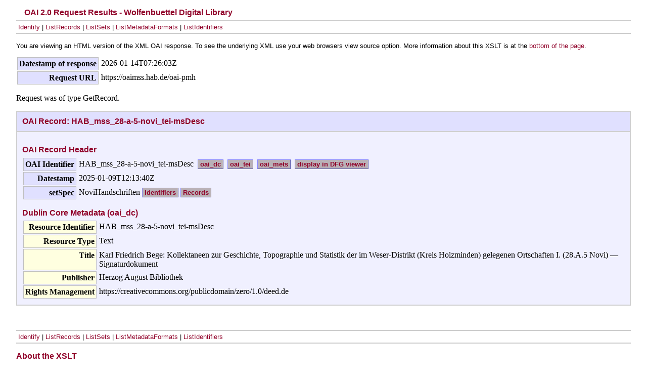

--- FILE ---
content_type: text/xml;charset=utf-8
request_url: https://oaimss.hab.de/oai-pmh?verb=GetRecord&metadataPrefix=oai_dc&identifier=HAB_mss_28-a-5-novi_tei-msDesc
body_size: 728
content:
<?xml-stylesheet type="text/xsl" href="oai.xsl"?>
<OAI-PMH xmlns:xsi="http://www.w3.org/2001/XMLSchema-instance" xmlns="http://www.openarchives.org/OAI/2.0/" xsi:schemaLocation="http://www.openarchives.org/OAI/2.0/ http://www.openarchives.org/OAI/2.0/OAI-PMH.xsd">
    <responseDate>2026-01-14T07:26:03Z</responseDate>
    <request identifier="HAB_mss_28-a-5-novi_tei-msDesc" metadataPrefix="oai_dc" verb="GetRecord">https://localhost:8080/exist/apps/hab-oai-pmh/oai-pmh</request>
    <GetRecord>
        <record>
            <header>
                <identifier>HAB_mss_28-a-5-novi_tei-msDesc</identifier>
                <datestamp>2025-01-09T12:13:40Z</datestamp>
                <setSpec>NoviHandschriften</setSpec>
            </header>
            <metadata>
                <oai_dc:dc xmlns:dc="http://purl.org/dc/elements/1.1/" xmlns:oai_dc="http://www.openarchives.org/OAI/2.0/oai_dc/" xsi:schemaLocation="http://www.openarchives.org/OAI/2.0/oai_dc/ http://www.openarchives.org/OAI/2.0/oai_dc.xsd">
                    <dc:identifier>HAB_mss_28-a-5-novi_tei-msDesc</dc:identifier>
                    <dc:type>Text</dc:type>
                    <dc:title>Karl Friedrich Bege: Kollektaneen zur Geschichte, Topographie und Statistik der im Weser-Distrikt (Kreis Holzminden) gelegenen Ortschaften I. (28.A.5 Novi) — Signaturdokument</dc:title>
                    <dc:publisher>Herzog August Bibliothek</dc:publisher>
                    <dc:rights>https://creativecommons.org/publicdomain/zero/1.0/deed.de</dc:rights>
                </oai_dc:dc>
            </metadata>
        </record>
    </GetRecord>
</OAI-PMH>